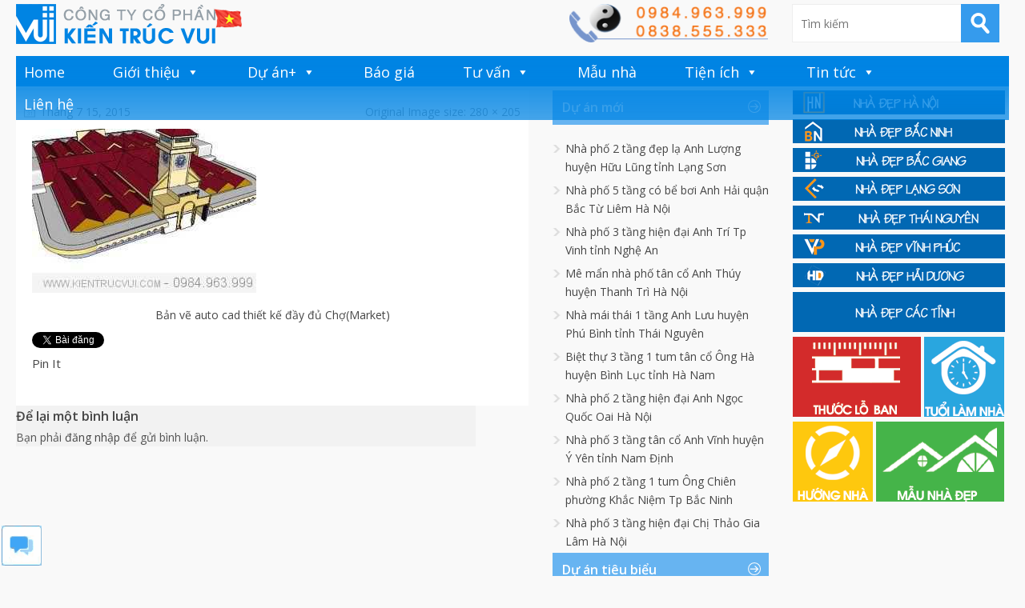

--- FILE ---
content_type: text/html; charset=utf-8
request_url: https://accounts.google.com/o/oauth2/postmessageRelay?parent=https%3A%2F%2Fkientrucvui.com&jsh=m%3B%2F_%2Fscs%2Fabc-static%2F_%2Fjs%2Fk%3Dgapi.lb.en.2kN9-TZiXrM.O%2Fd%3D1%2Frs%3DAHpOoo_B4hu0FeWRuWHfxnZ3V0WubwN7Qw%2Fm%3D__features__
body_size: 162
content:
<!DOCTYPE html><html><head><title></title><meta http-equiv="content-type" content="text/html; charset=utf-8"><meta http-equiv="X-UA-Compatible" content="IE=edge"><meta name="viewport" content="width=device-width, initial-scale=1, minimum-scale=1, maximum-scale=1, user-scalable=0"><script src='https://ssl.gstatic.com/accounts/o/2580342461-postmessagerelay.js' nonce="gTX1QnWn0f0vASGl6IwEHQ"></script></head><body><script type="text/javascript" src="https://apis.google.com/js/rpc:shindig_random.js?onload=init" nonce="gTX1QnWn0f0vASGl6IwEHQ"></script></body></html>